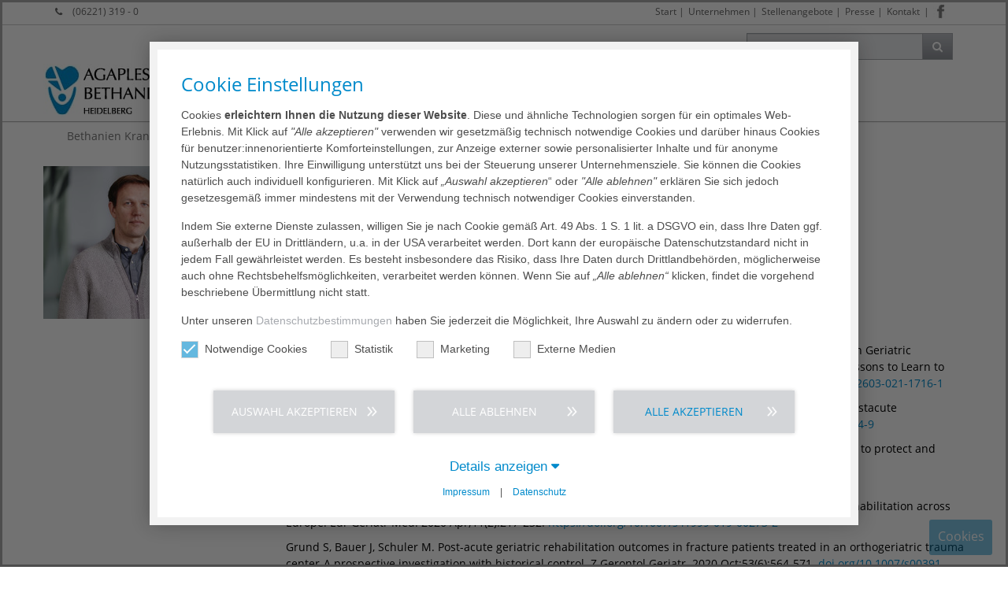

--- FILE ---
content_type: text/html; charset=utf-8
request_url: https://www.bethanien-heidelberg.de/leistungsspektrum/forschung/team/stefan-grund
body_size: 13730
content:
<!DOCTYPE html>
<html lang="de-DE">
<head>
    <meta charset="utf-8">

<!-- 
	This website is powered by TYPO3 - inspiring people to share!
	TYPO3 is a free open source Content Management Framework initially created by Kasper Skaarhoj and licensed under GNU/GPL.
	TYPO3 is copyright 1998-2026 of Kasper Skaarhoj. Extensions are copyright of their respective owners.
	Information and contribution at https://typo3.org/
-->

<link rel="icon" href="/_assets/0f116573893245e7a7482a5b51c20230/images/favicon.png" type="image/png">
<title>AGAPLESION BETHANIEN KRANKENHAUS HEIDELBERG | Stefan Grund</title>
<meta http-equiv="x-ua-compatible" content="IE=edge,chrome=1">
<meta name="generator" content="TYPO3 CMS">
<meta name="robots" content="index,follow">
<meta name="viewport" content="width=device-width, initial-scale=1, maximum-scale=1">
<meta property="og:type" content="website">
<meta property="og:site_name" content="AGAPLESION BETHANIEN KRANKENHAUS HEIDELBERG">
<meta name="twitter:card" content="summary">
<meta name="format-detection" content="telephone=yes">


<link rel="stylesheet" href="/typo3temp/assets/compressed/merged-6c1ab4dc4d6e810ba44025c62d99cd65-7844f95d3eff85b9cd4c9b015addd541.css?1768569973" media="all">



<script src="/typo3temp/assets/compressed/merged-0ca6052e8156e2634fa284f59e8e4358.js?1768569972"></script>


<script data-ignore="1">const cookieConsentConfiguration = JSON.parse('{"cookieName":"cookie_consent","expiryDays":365,"hideOnInit":false,"reloadOnReeditDeny":false,"pushConsentToTagManager":false,"lazyloading":false,"lazyloadingTimeout":120,"consentMode":[],"containerId":"cookie-consent"}');</script>


<link rel="canonical" href="https://www.bethanien-heidelberg.de/leistungsspektrum/forschung/team/stefan-grund">

</head>
<body id="id_9136">




















    <div class="wrapper default">

        
    <header class="navbar-fixed-top boxShadowDown bgWhite">
        <div id="top" class="hidden-xs clearfix">
            <div class="container clearfix">
                <div class="row no-padding small">
                    <div class="col-xs-3 col-sm-2 col-lg-4">
                        
                        
                            <i class="fa fa-phone marginR10"></i>
                            <a href="tel:+4962213190">
                                (06221) 319 - 0
                            </a>
                        
                    </div>
                    <div id="meta-nav" class="col-xs-9 col-sm-10 col-lg-8 pull-right">
                        
                        
                            <div id="social-menu">
                                



<ul class="social-menu">
    <li class="menu-divider-first menu-divider "> | </li>
    
        <li class="facebook">
            <a href="https://www.facebook.com/bethanienkrankenhaus/" target="_blank">
                <img class="lazy" alt="Facebook" src="/_assets/0f116573893245e7a7482a5b51c20230/images/social-icons/facebook.jpg" width="20" height="58" />
            </a>
        </li>
    
    
    
    
    
    
    
    
    
</ul>
                            </div>
                        

                        
    
        <ul>
            
                <li class="">
                    
                            <a href="/start">Start</a>&#32;&#124;
                        
                </li>
            
                <li class="">
                    
                            <a href="/ueber-uns/unternehmen">Unternehmen</a>&#32;&#124;
                        
                </li>
            
                <li class="">
                    
                            <a href="/karriere/stellenangebote">Stellenangebote</a>&#32;&#124;
                        
                </li>
            
                <li class="">
                    
                            <a href="/ueber-uns/presse">Presse</a>&#32;&#124;
                        
                </li>
            
                <li class="">
                    
                            
                                    <a href="/ueber-uns/kontakt">Kontakt</a>
                                
                        
                </li>
            
            
        </ul>
    


                    </div>
                </div>
            </div>
        </div>
        <div class="hidden-xs container clearfix">
            <div class="row no-padding">
                <div class="col-xs-3 col-sm-3 pull-right">
                    
                    

        


<div id="searchTop" class="pull-right">
	<form id="tx_indexedsearch" action="/suchergebnis?tx_indexedsearch_pi2%5Baction%5D=search&amp;tx_indexedsearch_pi2%5Bcontroller%5D=Search&amp;cHash=b9e1669727d9fd743a78d532d5816e61" method="post">
<div>
<input type="hidden" name="tx_indexedsearch_pi2[__referrer][@extension]" value="IndexedSearch" >
<input type="hidden" name="tx_indexedsearch_pi2[__referrer][@controller]" value="Search" >
<input type="hidden" name="tx_indexedsearch_pi2[__referrer][@action]" value="form" >
<input type="hidden" name="tx_indexedsearch_pi2[__referrer][arguments]" value="YTowOnt9b20a3ad93638e568ed00e4441b378aa8807eced8" >
<input type="hidden" name="tx_indexedsearch_pi2[__referrer][@request]" value="{&quot;@extension&quot;:&quot;IndexedSearch&quot;,&quot;@controller&quot;:&quot;Search&quot;,&quot;@action&quot;:&quot;form&quot;}4fbc38da9012304a94ba6656898f5f44e20fd1c7" >
<input type="hidden" name="tx_indexedsearch_pi2[__trustedProperties]" value="{&quot;search&quot;:{&quot;_sections&quot;:1,&quot;_freeIndexUid&quot;:1,&quot;pointer&quot;:1,&quot;ext&quot;:1,&quot;searchType&quot;:1,&quot;defaultOperand&quot;:1,&quot;mediaType&quot;:1,&quot;sortOrder&quot;:1,&quot;group&quot;:1,&quot;languageUid&quot;:1,&quot;desc&quot;:1,&quot;numberOfResults&quot;:1,&quot;extendedSearch&quot;:1,&quot;sword&quot;:1}}212634f7759d829ad5c8bffc87fa27cc722ee014" >
</div>

		<div class="tx-indexedsearch-hidden-fields">
			<input type="hidden" name="tx_indexedsearch_pi2[search][_sections]" value="0" />
			<input id="tx_indexedsearch_freeIndexUid" type="hidden" name="tx_indexedsearch_pi2[search][_freeIndexUid]" value="_" />
			<input id="tx_indexedsearch_pointer" type="hidden" name="tx_indexedsearch_pi2[search][pointer]" value="0" />
			<input type="hidden" name="tx_indexedsearch_pi2[search][ext]" value="" />
			<input type="hidden" name="tx_indexedsearch_pi2[search][searchType]" value="1" />
			<input type="hidden" name="tx_indexedsearch_pi2[search][defaultOperand]" value="0" />
			<input type="hidden" name="tx_indexedsearch_pi2[search][mediaType]" value="-1" />
			<input type="hidden" name="tx_indexedsearch_pi2[search][sortOrder]" value="rank_flag" />
			<input type="hidden" name="tx_indexedsearch_pi2[search][group]" value="" />
			<input type="hidden" name="tx_indexedsearch_pi2[search][languageUid]" value="0" />
			<input type="hidden" name="tx_indexedsearch_pi2[search][desc]" value="" />
			<input type="hidden" name="tx_indexedsearch_pi2[search][numberOfResults]" value="10" />
			<input type="hidden" name="tx_indexedsearch_pi2[search][extendedSearch]" value="" />
		</div>
		<div class="input-group">
			<input id="tx-indexedsearch-searchbox-sword" class="form-control" placeholder="In Seite suchen..." type="text" name="tx_indexedsearch_pi2[search][sword]" value="" />
			<span class="input-group-btn"><button class="btn btn-primary btn-gradient gradientGrey gradient" type="submit"><i class="fa fa-search"></i></button></span>
		</div>
	</form>
	<script>
		var form = document.getElementById('tx_indexedsearch');
		var searchInput = document.getElementById('tx-indexedsearch-searchbox-sword');
		form.addEventListener('submit', function (e) {
			var action = e.target.action;
			action = action.slice(0, action.indexOf('?'));
			console.log(action + '?q=' + searchInput.value);
			//e.target.action = action + '?q=' + searchInput.value;
		});
	</script>
</div>



    


                </div>
            </div>

        </div>
        <div class="container clearfix no-padding  ">
            <nav id="navigation">
                <div class="navbar navbar-default yamm">
                    <div class="navbar-header">

                        <div id="logo">
                            
                            <a href="/start">
                                
                                    
                                            
                                                    <img class="img-responsive img-logo" loading="lazy" alt="Agaplesion" src="/_assets/0f116573893245e7a7482a5b51c20230/images/logo/bkh-heidelberg_logo.jpg" width="320" height="68" />
                                                
                                        
                                
                            </a>
                        </div>

                        <div class="mobile-nav-menu clearfix">
                            <button id="navToggle" type="button" data-toggle="collapse" data-target="#navbar-collapse-grid" class="btn-primary btn-gradient gradientBlue txtWhite   gradient   navbar-toggle">
                                <i class="fa fa-bars"></i></button>

                            
                                <button type="button" data-toggle="collapse" data-target="#searchTopMobile" class="btn-primary btn-gradient gradientBlue gradient  navbar-toggle">
                                    <i class="fa fa-search"></i></button>
                            

                            

                            
                                <div id="social-menu-mobile">
                                    



<ul class="social-menu">
    <li class="menu-divider-first menu-divider "> | </li>
    
        <li class="facebook">
            <a href="https://www.facebook.com/bethanienkrankenhaus/" target="_blank">
                <img class="lazy" alt="Facebook" src="/_assets/0f116573893245e7a7482a5b51c20230/images/social-icons/facebook.jpg" width="20" height="58" />
            </a>
        </li>
    
    
    
    
    
    
    
    
    
</ul>
                                </div>
                            

                            
                        </div>

                    </div>
                    <div id="navbar-collapse-grid" class="navbar-collapse collapse">
                        
                        <div class="nav-container">
                            
    <ul class="nav navbar-nav">
        
            
                    <li>
                        
                                <a href="/start">Start</a>
                            
                    </li>
                
        
            
                    <li class="agaM">
                        <a href="/leistungsspektrum/geriatrisches-zentrum-am-universitaetsklinikum-heidelberg" data-toggle="agaM" class="agaM-toggle">
                            Leistungsspektrum
                            <b class="caret"></b>
                        </a>
                        
    
        <div class="agaM-menu bigNav fadeNav">
            <div class="row no-margin no-padding">
                <div class="col-md-8 no-padding">
                    <div class="clearfix">
                        <ul class="bigNavMenu col-md-4 col-sm-12">
                            
                                
                                        <li class="nosub">
                                            <a href="/leistungsspektrum/geriatrisches-zentrum-am-universitaetsklinikum-heidelberg">Geriatr. Zentrum am Universitätsklinikum Heidelberg</a>
                                        </li>
                                    
                            
                                
                                        <li class="nosub">
                                            <a href="/leistungsspektrum/klinik-fuer-akutgeriatrie">Klinik für Akutgeriatrie</a>
                                        </li>
                                    
                            
                                
                                        <li class="nosub">
                                            <a href="/leistungsspektrum/klinik-fuer-geriatrische-rehabilitation">Klinik für Geriatrische Rehabilitation</a>
                                        </li>
                                    
                            
                                
                                        <li class="nosub">
                                            <a href="/leistungsspektrum/geriatrische-institutsambulanz">Geriatrische Institutsambulanz</a>
                                        </li>
                                    
                            
                                
                                        <li class="nosub">
                                            <a href="/leistungsspektrum/pflege">Pflege</a>
                                        </li>
                                    
                            
                                
                                        <li class="nosub">
                                            <a href="/leistungsspektrum/interdisziplinaeres-team">Interdisziplinäres Team</a>
                                        </li>
                                    
                            
                                
                                        <li class="nosub">
                                            <a href="/leistungsspektrum/seelsorge">Seelsorge</a>
                                        </li>
                                    
                            
                                
                                        <li class="hassub">
                                            <a href="/leistungsspektrum/forschung-1">
                                                Forschung
                                                <i class='fa fa-angle-right pull-right marginR10'></i>
                                            </a>
                                            
    
        <ul class="col-md-4">
            
                
                        <li class="nosub">
                            <a href="/leistungsspektrum/forschung/uebersicht">Übersicht</a>
                        </li>
                    
            
                
                        <li class="nosub">
                            <a href="/leistungsspektrum/forschung/team">Team</a>
                        </li>
                    
            
                
                        <li class="nosub">
                            <a href="/leistungsspektrum/forschung/projekte">Projekte</a>
                        </li>
                    
            
                
                        <li class="nosub">
                            <a href="/leistungsspektrum/forschung/publikationen">Publikationen</a>
                        </li>
                    
            
                
                        <li class="nosub">
                            <a href="/leistungsspektrum/forschung/qualifizierung">Qualifizierung</a>
                        </li>
                    
            
                
                        <li class="nosub">
                            <a href="/leistungsspektrum/forschung/preise-und-auszeichnungen">Preise und Auszeichnungen</a>
                        </li>
                    
            
        </ul>
    

                                        </li>
                                    
                            
                                
                                        <li class="nosub">
                                            <a href="/leistungsspektrum/rege-e-v">REGE e. V.</a>
                                        </li>
                                    
                            
                                
                                        <li class="nosub">
                                            <a href="/leistungsspektrum/gesundheitszentrum-bethanien">Gesundheitszentrum Bethanien</a>
                                        </li>
                                    
                            
                        </ul>
                    </div>
                </div>
                <div class="navContent col-md-4">
                    


<div class="frame frame-custom-107 frame-type-textpic frame-layout-0 col-xs-12 col-md-7   "><span class="anchor-container"><a id="c58478" class="anchor"></a></span><div class="ce-textpic ce-left ce-above"><div class="ce-gallery" data-ce-columns="1" data-ce-images="1"><div class="ce-row"><div class="ce-column"><figure class="image "><img class="image-embed-item" alt="LeadingEmployer 2025" title="AGA_LeadingEmployer_2025.jpg" loading="lazy" src="/fileadmin/_processed_/2/5/csm_AGA_LeadingEmployer_2025_0867cec283.jpg" width="119" height="174" /></figure></div></div></div><div class="ce-bodytext"><p class="align-left"><a href="/karriere/stellenangebote" class="internal-link">Stellenangebote ›</a></p></div></div></div>





<div class="frame frame-custom-105 frame-type-textpic frame-layout-0 col-xs-12 col-md-5   "><span class="anchor-container"><a id="c58479" class="anchor"></a></span><div class="ce-textpic ce-right ce-above"><div class="ce-gallery" data-ce-columns="1" data-ce-images="1"><div class="ce-row"><div class="ce-column"><figure class="image "><a href="/leistungsspektrum/geriatrisches-zentrum-am-universitaetsklinikum-heidelberg"><img class="image-embed-item" alt="Leistungsspektrum" title="Leistungsspektrum130.jpg" loading="lazy" src="/fileadmin/Agaplesion_bkh_heidelberg/Fotos/Illu/Leistungsspektrum130.jpg" width="130" height="130" /></a></figure></div></div></div><div class="ce-bodytext"><p class="align-right"><a href="/leistungsspektrum/geriatrisches-zentrum-am-universitaetsklinikum-heidelberg" class="internal-link">Leistungs­spektrum ›</a></p></div></div></div>



                </div>
            </div>
        </div>
    

                    </li>
                
        
            
                    <li class="agaM">
                        <a href="/ihr-aufenthalt/informationen-zu-ihrem-aufenthalt" data-toggle="agaM" class="agaM-toggle">
                            Ihr Aufenthalt
                            <b class="caret"></b>
                        </a>
                        
    
        <div class="agaM-menu bigNav fadeNav">
            <div class="row no-margin no-padding">
                <div class="col-md-8 no-padding">
                    <div class="clearfix">
                        <ul class="bigNavMenu col-md-4 col-sm-12">
                            
                                
                                        <li class="nosub">
                                            <a href="/ihr-aufenthalt/informationen-zu-ihrem-aufenthalt">Informationen zu Ihrem Aufenthalt</a>
                                        </li>
                                    
                            
                                
                                        <li class="hassub">
                                            <a href="/ihr-aufenthalt/wahlleistungen/wahlleistungen-ueberblick">
                                                Wahlleistungen
                                                <i class='fa fa-angle-right pull-right marginR10'></i>
                                            </a>
                                            
    
        <ul class="col-md-4">
            
                
                        <li class="nosub">
                            <a href="/ihr-aufenthalt/wahlleistungen/wahlleistungen-ueberblick">Überblick</a>
                        </li>
                    
            
                
                        <li class="nosub">
                            <a href="/ihr-aufenthalt/informationen-zu-ihrem-aufenthalt/premiumstation">Premiumstation</a>
                        </li>
                    
            
        </ul>
    

                                        </li>
                                    
                            
                                
                                        <li class="nosub">
                                            <a href="/ihr-aufenthalt/hygiene-patientensicherheit">Hygiene &amp; Patientensicherheit</a>
                                        </li>
                                    
                            
                                
                                        <li class="nosub">
                                            <a href="/ihr-aufenthalt/gruene-damen-und-herren">Grüne Damen und Herren</a>
                                        </li>
                                    
                            
                                
                                        <li class="nosub">
                                            <a href="/ihr-aufenthalt/seelsorge-ethik">Seelsorge &amp; Ethik</a>
                                        </li>
                                    
                            
                                
                                        <li class="nosub">
                                            <a href="/ihr-aufenthalt/entlassmanagement">Entlassmanagement</a>
                                        </li>
                                    
                            
                                
                                        <li class="nosub">
                                            <a href="/ihr-aufenthalt/notfall">Notfall</a>
                                        </li>
                                    
                            
                        </ul>
                    </div>
                </div>
                <div class="navContent col-md-4">
                    


<div class="frame frame-default frame-type-shortcut frame-layout-0"><span class="anchor-container"><a id="c58480" class="anchor"></a></span><div class="frame frame-custom-107 frame-type-textpic frame-layout-0 col-xs-12 col-md-7   "><span class="anchor-container"><a id="c58478" class="anchor"></a></span><div class="ce-textpic ce-left ce-above"><div class="ce-gallery" data-ce-columns="1" data-ce-images="1"><div class="ce-row"><div class="ce-column"><figure class="image "><img class="image-embed-item" alt="LeadingEmployer 2025" title="AGA_LeadingEmployer_2025.jpg" loading="lazy" src="/fileadmin/_processed_/2/5/csm_AGA_LeadingEmployer_2025_0867cec283.jpg" width="119" height="174" /></figure></div></div></div><div class="ce-bodytext"><p class="align-left"><a href="/karriere/stellenangebote" class="internal-link">Stellenangebote ›</a></p></div></div></div><div class="frame frame-custom-105 frame-type-textpic frame-layout-0 col-xs-12 col-md-5   "><span class="anchor-container"><a id="c58479" class="anchor"></a></span><div class="ce-textpic ce-right ce-above"><div class="ce-gallery" data-ce-columns="1" data-ce-images="1"><div class="ce-row"><div class="ce-column"><figure class="image "><a href="/leistungsspektrum/geriatrisches-zentrum-am-universitaetsklinikum-heidelberg"><img class="image-embed-item" alt="Leistungsspektrum" title="Leistungsspektrum130.jpg" loading="lazy" src="/fileadmin/Agaplesion_bkh_heidelberg/Fotos/Illu/Leistungsspektrum130.jpg" width="130" height="130" /></a></figure></div></div></div><div class="ce-bodytext"><p class="align-right"><a href="/leistungsspektrum/geriatrisches-zentrum-am-universitaetsklinikum-heidelberg" class="internal-link">Leistungs­spektrum ›</a></p></div></div></div></div>



                </div>
            </div>
        </div>
    

                    </li>
                
        
            
                    <li class="agaM">
                        <a href="/karriere/wir-als-arbeitsgeber" data-toggle="agaM" class="agaM-toggle">
                            Karriere
                            <b class="caret"></b>
                        </a>
                        
    
        <div class="agaM-menu bigNav fadeNav">
            <div class="row no-margin no-padding">
                <div class="col-md-8 no-padding">
                    <div class="clearfix">
                        <ul class="bigNavMenu col-md-4 col-sm-12">
                            
                                
                                        <li class="nosub">
                                            <a href="/karriere/wir-als-arbeitsgeber">Wir als Arbeitgeber</a>
                                        </li>
                                    
                            
                                
                                        <li class="nosub">
                                            <a href="/karriere/stellenangebote">Stellenangebote</a>
                                        </li>
                                    
                            
                                
                                        <li class="nosub">
                                            <a href="/karriere/ausbildung-pflege">Ausbildung Pflege</a>
                                        </li>
                                    
                            
                                
                                        <li class="nosub">
                                            <a href="/karriere/akademische-lehre">Akademische Lehre</a>
                                        </li>
                                    
                            
                                
                                        <li class="nosub">
                                            <a href="/karriere/praktisches-jahr-und-famulaturen">Praktisches Jahr und Famulaturen</a>
                                        </li>
                                    
                            
                                
                                        <li class="nosub">
                                            <a href="/karriere/facharztweiterbildung">Facharztweiterbildung</a>
                                        </li>
                                    
                            
                                
                                        <li class="nosub">
                                            <a href="/karriere/fort-und-weiterbildung">Fort- und Weiterbildung</a>
                                        </li>
                                    
                            
                                
                                        <li class="nosub">
                                            <a href="/karriere/angebote-fuer-mitarbeitende">Angebote für Mitarbeitende</a>
                                        </li>
                                    
                            
                        </ul>
                    </div>
                </div>
                <div class="navContent col-md-4">
                    


<div class="frame frame-default frame-type-shortcut frame-layout-0"><span class="anchor-container"><a id="c58481" class="anchor"></a></span><div class="frame frame-custom-107 frame-type-textpic frame-layout-0 col-xs-12 col-md-7   "><span class="anchor-container"><a id="c58478" class="anchor"></a></span><div class="ce-textpic ce-left ce-above"><div class="ce-gallery" data-ce-columns="1" data-ce-images="1"><div class="ce-row"><div class="ce-column"><figure class="image "><img class="image-embed-item" alt="LeadingEmployer 2025" title="AGA_LeadingEmployer_2025.jpg" loading="lazy" src="/fileadmin/_processed_/2/5/csm_AGA_LeadingEmployer_2025_0867cec283.jpg" width="119" height="174" /></figure></div></div></div><div class="ce-bodytext"><p class="align-left"><a href="/karriere/stellenangebote" class="internal-link">Stellenangebote ›</a></p></div></div></div><div class="frame frame-custom-105 frame-type-textpic frame-layout-0 col-xs-12 col-md-5   "><span class="anchor-container"><a id="c58479" class="anchor"></a></span><div class="ce-textpic ce-right ce-above"><div class="ce-gallery" data-ce-columns="1" data-ce-images="1"><div class="ce-row"><div class="ce-column"><figure class="image "><a href="/leistungsspektrum/geriatrisches-zentrum-am-universitaetsklinikum-heidelberg"><img class="image-embed-item" alt="Leistungsspektrum" title="Leistungsspektrum130.jpg" loading="lazy" src="/fileadmin/Agaplesion_bkh_heidelberg/Fotos/Illu/Leistungsspektrum130.jpg" width="130" height="130" /></a></figure></div></div></div><div class="ce-bodytext"><p class="align-right"><a href="/leistungsspektrum/geriatrisches-zentrum-am-universitaetsklinikum-heidelberg" class="internal-link">Leistungs­spektrum ›</a></p></div></div></div></div>



                </div>
            </div>
        </div>
    

                    </li>
                
        
            
                    <li class="agaM">
                        <a href="/ueber-uns/unternehmen" data-toggle="agaM" class="agaM-toggle">
                            Über uns
                            <b class="caret"></b>
                        </a>
                        
    
        <div class="agaM-menu bigNav fadeNav">
            <div class="row no-margin no-padding">
                <div class="col-md-8 no-padding">
                    <div class="clearfix">
                        <ul class="bigNavMenu col-md-4 col-sm-12">
                            
                                
                                        <li class="nosub">
                                            <a href="/ueber-uns/unternehmen">Unternehmen</a>
                                        </li>
                                    
                            
                                
                                        <li class="nosub">
                                            <a href="/ueber-uns/leitbild">Leitbild</a>
                                        </li>
                                    
                            
                                
                                        <li class="nosub">
                                            <a href="/ueber-uns/management">Management</a>
                                        </li>
                                    
                            
                                
                                        <li class="hassub">
                                            <a href="/ueber-uns/qualitaet/qualitaetsmanagement">
                                                Qualität
                                                <i class='fa fa-angle-right pull-right marginR10'></i>
                                            </a>
                                            
    
        <ul class="col-md-4">
            
                
                        <li class="nosub">
                            <a href="/ueber-uns/qualitaet/qualitaetsmanagement">Qualitätsmanagement</a>
                        </li>
                    
            
                
                        <li class="nosub">
                            <a href="/ueber-uns/qualitaet/risikomanagement">Risikomanagement</a>
                        </li>
                    
            
                
                        <li class="nosub">
                            <a href="/ueber-uns/qualitaet/meinungsbogen">Meinungsbogen</a>
                        </li>
                    
            
                
                        <li class="nosub">
                            <a href="/ueber-uns/qualitaet/medizinproduktesicherheit">Medizinproduktesicherheit</a>
                        </li>
                    
            
        </ul>
    

                                        </li>
                                    
                            
                                
                                        <li class="nosub">
                                            <a href="/ueber-uns/presse">Presse</a>
                                        </li>
                                    
                            
                                
                                        <li class="nosub">
                                            <a href="/ueber-uns/veranstaltungen">Veranstaltungen</a>
                                        </li>
                                    
                            
                                
                                        <li class="nosub">
                                            <a href="/ueber-uns/traeger">Träger</a>
                                        </li>
                                    
                            
                                
                                        <li class="nosub">
                                            <a href="/ueber-uns/wir-in-der-region">Wir in der Region</a>
                                        </li>
                                    
                            
                                
                                        <li class="nosub">
                                            <a href="/ueber-uns/spenden">Spenden</a>
                                        </li>
                                    
                            
                                
                                        <li class="nosub">
                                            <a href="/ueber-uns/kontakt">Kontakt</a>
                                        </li>
                                    
                            
                        </ul>
                    </div>
                </div>
                <div class="navContent col-md-4">
                    


<div class="frame frame-default frame-type-shortcut frame-layout-0"><span class="anchor-container"><a id="c58482" class="anchor"></a></span><div class="frame frame-custom-107 frame-type-textpic frame-layout-0 col-xs-12 col-md-7   "><span class="anchor-container"><a id="c58478" class="anchor"></a></span><div class="ce-textpic ce-left ce-above"><div class="ce-gallery" data-ce-columns="1" data-ce-images="1"><div class="ce-row"><div class="ce-column"><figure class="image "><img class="image-embed-item" alt="LeadingEmployer 2025" title="AGA_LeadingEmployer_2025.jpg" loading="lazy" src="/fileadmin/_processed_/2/5/csm_AGA_LeadingEmployer_2025_0867cec283.jpg" width="119" height="174" /></figure></div></div></div><div class="ce-bodytext"><p class="align-left"><a href="/karriere/stellenangebote" class="internal-link">Stellenangebote ›</a></p></div></div></div><div class="frame frame-custom-105 frame-type-textpic frame-layout-0 col-xs-12 col-md-5   "><span class="anchor-container"><a id="c58479" class="anchor"></a></span><div class="ce-textpic ce-right ce-above"><div class="ce-gallery" data-ce-columns="1" data-ce-images="1"><div class="ce-row"><div class="ce-column"><figure class="image "><a href="/leistungsspektrum/geriatrisches-zentrum-am-universitaetsklinikum-heidelberg"><img class="image-embed-item" alt="Leistungsspektrum" title="Leistungsspektrum130.jpg" loading="lazy" src="/fileadmin/Agaplesion_bkh_heidelberg/Fotos/Illu/Leistungsspektrum130.jpg" width="130" height="130" /></a></figure></div></div></div><div class="ce-bodytext"><p class="align-right"><a href="/leistungsspektrum/geriatrisches-zentrum-am-universitaetsklinikum-heidelberg" class="internal-link">Leistungs­spektrum ›</a></p></div></div></div></div>



                </div>
            </div>
        </div>
    

                    </li>
                
        
    </ul>

                            <div class="visible-xs visible-sm mobileMetaNav">
                                
    
        <ul class="nav navbar-nav">
            
                <li>
                    <a href="/start">Start</a>
                </li>
            
                <li>
                    <a href="/ueber-uns/unternehmen">Unternehmen</a>
                </li>
            
                <li>
                    <a href="/karriere/stellenangebote">Stellenangebote</a>
                </li>
            
                <li>
                    <a href="/ueber-uns/presse">Presse</a>
                </li>
            
                <li>
                    <a href="/ueber-uns/kontakt">Kontakt</a>
                </li>
            
        </ul>
    

                            </div>
                        </div>

                        
                    </div>

                    

                </div>
            </nav>

            
                <div id="searchTopMobile" class="visible-xs pull-right collapse">
                    
                    

        


<form id="tx_indexedsearch_mobile" action="/suchergebnis?tx_indexedsearch_pi2%5Baction%5D=search&amp;tx_indexedsearch_pi2%5Bcontroller%5D=Search&amp;cHash=b9e1669727d9fd743a78d532d5816e61" method="post">
<div>
<input type="hidden" name="tx_indexedsearch_pi2[__referrer][@extension]" value="IndexedSearch" >
<input type="hidden" name="tx_indexedsearch_pi2[__referrer][@controller]" value="Search" >
<input type="hidden" name="tx_indexedsearch_pi2[__referrer][@action]" value="form" >
<input type="hidden" name="tx_indexedsearch_pi2[__referrer][arguments]" value="YTowOnt9b20a3ad93638e568ed00e4441b378aa8807eced8" >
<input type="hidden" name="tx_indexedsearch_pi2[__referrer][@request]" value="{&quot;@extension&quot;:&quot;IndexedSearch&quot;,&quot;@controller&quot;:&quot;Search&quot;,&quot;@action&quot;:&quot;form&quot;}4fbc38da9012304a94ba6656898f5f44e20fd1c7" >
<input type="hidden" name="tx_indexedsearch_pi2[__trustedProperties]" value="{&quot;search&quot;:{&quot;_sections&quot;:1,&quot;_freeIndexUid&quot;:1,&quot;pointer&quot;:1,&quot;ext&quot;:1,&quot;searchType&quot;:1,&quot;defaultOperand&quot;:1,&quot;mediaType&quot;:1,&quot;sortOrder&quot;:1,&quot;group&quot;:1,&quot;languageUid&quot;:1,&quot;desc&quot;:1,&quot;numberOfResults&quot;:1,&quot;extendedSearch&quot;:1,&quot;sword&quot;:1}}212634f7759d829ad5c8bffc87fa27cc722ee014" >
</div>

	<div class="tx-indexedsearch-hidden-fields">
		<input type="hidden" name="tx_indexedsearch_pi2[search][_sections]" value="0" />
		<input id="tx_indexedsearch_freeIndexUid_mobile" type="hidden" name="tx_indexedsearch_pi2[search][_freeIndexUid]" value="_" />
		<input id="tx_indexedsearch_pointer_mobile" type="hidden" name="tx_indexedsearch_pi2[search][pointer]" value="0" />
		<input type="hidden" name="tx_indexedsearch_pi2[search][ext]" value="" />
		<input type="hidden" name="tx_indexedsearch_pi2[search][searchType]" value="1" />
		<input type="hidden" name="tx_indexedsearch_pi2[search][defaultOperand]" value="0" />
		<input type="hidden" name="tx_indexedsearch_pi2[search][mediaType]" value="-1" />
		<input type="hidden" name="tx_indexedsearch_pi2[search][sortOrder]" value="rank_flag" />
		<input type="hidden" name="tx_indexedsearch_pi2[search][group]" value="" />
		<input type="hidden" name="tx_indexedsearch_pi2[search][languageUid]" value="0" />
		<input type="hidden" name="tx_indexedsearch_pi2[search][desc]" value="" />
		<input type="hidden" name="tx_indexedsearch_pi2[search][numberOfResults]" value="10" />
		<input type="hidden" name="tx_indexedsearch_pi2[search][extendedSearch]" value="" />
	</div>
	<div class="input-group">
		<input id="tx-indexedsearch-searchbox-sword-mobile" class="form-control" placeholder="In Seite suchen ..." type="text" name="tx_indexedsearch_pi2[search][sword]" value="" />
		<span class="input-group-btn"><button class="btn btn-primary btn-gradient gradientBlue gradient" type="submit"><i class="fa fa-caret-right"></i></button></span>
	</div>
</form>



    


                </div>
            
        </div>
    </header>


        
        <div class="">
            
        </div>
        

        
            <div class="page-section no-margin no-padding">
                <div class="container no-padding">
                    <div class="row no-padding no-margin">
                        <div class="col-xs-12 col-lg-12">
                            
                            
    
        <ol class="breadcrumb">
            
                    
                            <li class="sub">
                                <a href="/start">Bethanien Krankenhaus Heidelberg</a>
                            </li>
                        
            
                    
                            <li class="sub">
                                <a href="/leistungsspektrum/geriatrisches-zentrum-am-universitaetsklinikum-heidelberg">Leistungsspektrum</a>
                            </li>
                        
            
                    
                            <li class="sub">
                                <a href="/leistungsspektrum/forschung-1">Forschung</a>
                            </li>
                        
            
                    
                            <li class="sub">
                                <a href="/leistungsspektrum/forschung/team">Team</a>
                            </li>
                        
            
                    
                            <li class="active">
                                Stefan Grund
                            </li>
                        
            
        </ol>
    

                        </div>
                        <div class="clearfix"></div>
                    </div>
                </div>
            </div>
        

        

        <div class="no-padding marginB20 content">
            <div class="container">
                <div class="row paddingTB20">
                    <div class="col-md-12 ">
                        <!--TYPO3SEARCH_begin-->
                        


<div class="frame frame-default frame-type-textpic frame-layout-0    "><span class="anchor-container"><a id="c109734" class="anchor"></a></span><div class="ce-textpic ce-left ce-intext ce-nowrap"><div class="ce-gallery" data-ce-columns="1" data-ce-images="1"><div class="ce-row"><div class="ce-column"><figure class="image "><img class="image-embed-item" alt="Grund_Stefan.jpg" title="Grund_Stefan.jpg" loading="lazy" src="/fileadmin/_processed_/c/8/csm_Grund_Stefan_b482803a30.jpg" width="298" height="194" /></figure></div></div></div><div class="ce-bodytext"><h4><strong>Dr. med. Stefan Grund</strong></h4><p>•&nbsp;&nbsp; &nbsp;Facharzt für Innere Medizin&nbsp;<br> •&nbsp;&nbsp; &nbsp;Zusatzbezeichnung Geriatrie</p><p><strong>Mitgliedschaften</strong><br> •&nbsp;&nbsp; &nbsp;Deutsche Gesellschaft für Geriatrie (DGG)<br> •&nbsp;&nbsp; &nbsp;Deutsche Gesellschaft für Gerontologie und Geriatrie (DGGG)<br> •&nbsp;&nbsp; &nbsp;EuGMS SIG on GR<br> •&nbsp;&nbsp; &nbsp;DGG-AG Studentische Lehre</p><p><strong>Publikationen</strong><br> Grund S, Gordon AL, Bauer JM, Achterberg WP, Schols JMGA. COVID-19 Pandemic and Consecutive Changes in Geriatric Rehabilitation Structures and Processes - A Deeper Attempt to Explain the COVID Rehabilitation Paradox (Lessons to Learn to Ensure High Quality of Care in GR Services). J Nutr Health Aging. 2022;26(1):64-66. <a href="https://doi.org/10.1007/s12603-021-1716-1" target="_blank" rel="noreferrer">https://doi.org/10.1007/s12603-021-1716-1</a></p><p>Grund S, Kilb M, Breitinger E, et al. Evaluation of a new screening instrument for psychological distress in postacute rehabilitation in older person. Eur Geriatr Med. 2022;13(1):243-251. <a href="https://doi.org/10.1007/s41999-021-00554-9" target="_blank" rel="noreferrer">https://doi.org/10.1007/s41999-021-00554-9</a></p><p>Grund S, Gordon AL, Bauer JM, Achterberg WP, Schols JMGA. The COVID rehabilitation paradox: why we need to protect and develop geriatric rehabilitation services in the face of the pandemic. Age Ageing. 2021 May 5;50(3):605-607. <a href="https://doi.org/10.1093/ageing/afab009" target="_blank" rel="noreferrer">https://doi.org/10.1093/ageing/afab009</a></p><p>Grund S, van Wijngaarden JP, Gordon AL, Schols JMGA, Bauer JM. EuGMS survey on structures of geriatric rehabilitation across Europe. Eur Geriatr Med. 2020 Apr;11(2):217-232. <a href="https://doi.org/10.1007/s41999-019-00273-2" target="_blank" rel="noreferrer">https://doi.org/10.1007/s41999-019-00273-2</a></p><p>Grund S, Bauer J, Schuler M. Post-acute geriatric rehabilitation outcomes in fracture patients treated in an orthogeriatric trauma center-A prospective investigation with historical control. Z Gerontol Geriatr. 2020 Oct;53(6):564-571. <a href="https://doi.org/10.1007/s00391-020-01727-0" target="_blank" rel="noreferrer">doi.org/10.1007/s00391-020-01727-0</a></p><p><a href="https://www.researchgate.net/profile/Stefan-Grund-5" target="_blank" rel="noreferrer">ResearchGate</a></p><p><strong>Kontakt</strong><br> (06221) 319 1730<br><a href="#" data-mailto-token="thpsav1zalmhu5nybukGhnhwslzpvu5kl" data-mailto-vector="7">stefan.grund<span class="hidden">this is not part of the email</span>@<span class="hidden"> NOSPAM</span>agaplesion.de</a></p></div></div></div>



                        <!--TYPO3SEARCH_end-->
                    </div>
                    
                </div>
            </div>
        </div>

        
    <footer>
        <div class="container overFlowHidden">
            <div class="row no-padding bgHeart">
                <div class="effect-loaded hidden-xs col-xs-12 col-sm-12 col-md-3 bgBlue equalHeight ">
                    <div class="paddingTB20">
                        
                        


<div class="frame frame-default frame-type-text frame-layout-0    "><span class="anchor-container"><a id="c9723" class="anchor"></a></span><header><h4 class="">
                Fachabteilungen
            </h4></header><ul><li data-list-item-id="e2fa7a8d3fde9d784a6014907512967b7"><a href="/leistungsspektrum/klinik-fuer-akutgeriatrie" class="internal-link">Klinik für Akutgeriatrie</a></li><li data-list-item-id="e065a18c5c18e1e541fca9fab203e3e89"><a href="/leistungsspektrum/klinik-fuer-geriatrische-rehabilitation" class="internal-link">Klinik für Geriatrische Rehabilitation</a></li><li data-list-item-id="e6978d17b87d5aee841b56333bf346789"><a href="/leistungsspektrum/gesundheitszentrum-bethanien" class="internal-link">Gesundheitszentrum Bethanien</a></li><li data-list-item-id="e8f0f67da6f87d9cd3f4acf7d4809bb5b"><a href="/leistungsspektrum/rege-e-v" class="internal-link">REGE e. V. – Rehabilitationssport</a></li></ul></div>



                    </div>
                </div>
                <div class="effect-loaded hidden-xs col-xs-12 col-sm-12 col-md-6 clearfix  equalHeight">
                    <div class="paddingTB20">
                        <div class="row no-padding">
                            <div class="col-xs-12 col-sm-6 col-sm-6">
                                
                                


<div class="frame frame-default frame-type-text frame-layout-0    "><span class="anchor-container"><a id="c9721" class="anchor"></a></span><header><h4 class=""><a href="/leistungsspektrum/geriatrisches-zentrum-am-universitaetsklinikum-heidelberg">Leistungsspektrum</a></h4></header><div><ul><li><a href="/leistungsspektrum/diagnostik" class="internal-link">Diagnostik</a></li><li><a href="/leistungsspektrum/pflege" class="internal-link">Pflege</a></li><li><a href="/leistungsspektrum/physiotherapie" class="internal-link">Physioptherapie</a></li><li><a href="/leistungsspektrum/ergotherapie" class="internal-link">Ergotherapie</a></li><li><a href="/leistungsspektrum/logopaedie" class="internal-link">Logopädie</a></li><li><a href="/leistungsspektrum/klinische-psychologie" class="internal-link">Klinische Psychologie</a></li><li><a href="/leistungsspektrum/kliniksozialdienst" class="internal-link">Kliniksozialdienst</a></li><li><a href="/leistungsspektrum/seelsorge" class="internal-link">Seelsorge</a></li><li>Forschung</li></ul></div></div>



                            </div>
                            <div class=" col-xs-12 col-sm-6 col-sm-6">
                                
                                


<div class="frame frame-default frame-type-text frame-layout-0    "><span class="anchor-container"><a id="c9720" class="anchor"></a></span><header><h4 class=""><a href="/ihr-aufenthalt/informationen-zu-ihrem-aufenthalt">Ihr Aufenthalt</a></h4></header><ul><li><a href="/ihr-aufenthalt/informationen-zu-ihrem-aufenthalt" class="internal-link">Informationen zu Ihrem Aufenthalt</a></li><li><a href="/ihr-aufenthalt/wahlleistungen/wahlleistungen-ueberblick">Wahlleistungen</a></li><li><a href="/ihr-aufenthalt/hygiene-patientensicherheit" class="internal-link">Hygiene &amp; Patientensicherheit</a></li><li><a href="/ihr-aufenthalt/gruene-damen-und-herren" class="internal-link">Grüne Damen und Herren</a></li><li><a href="/ihr-aufenthalt/seelsorge-ethik" class="internal-link">Seelsorge&nbsp;&amp; Ethik</a></li><li><a href="/ihr-aufenthalt/entlassmanagement" class="internal-link">Entlassmanagement</a></li></ul></div>



                            </div>
                        </div>
                    </div>
                </div>
                <div class="effect-loaded col-xs-12 col-sm-12 col-md-3  equalHeight">
                    <div class="paddingTB20">
                        
                        


<div class="frame frame-default frame-type-text frame-layout-0    "><span class="anchor-container"><a id="c9722" class="anchor"></a></span><header><h4 class=""><a href="/ueber-uns/kontakt">Kontakt</a></h4></header><p><strong>AGAPLESION BETHANIEN KRANKENHAUS HEIDELBERG</strong><br> Rohrbacher Straße 149<br> 69126 Heidelberg</p><p>T <a href="tel:+4962213190" title="wählt diese Telefonnummer auf unterstützten Geräten">(06221) 319 - 0</a><br> F (06221) 319 - 14 35&nbsp;<br><a href="#" data-mailto-token="thpsav1pumv5ngiGhnhwslzpvu5kl" data-mailto-vector="7" title="Öffnet ein Fenster zum Mailversand">info.gzb<span class="hidden">this is not part of the email</span>@<span class="hidden"> NOSPAM</span>agaplesion.de</a></p><p><a href="https://goo.gl/maps/3RwGvU1CW1n" target="_blank" class="external-link-new-window" title="zur Google-Karte" rel="noreferrer">Google-Karte ›</a><br><a href="/fileadmin/Agaplesion_bkh_heidelberg/Karten-Plaene/Anfahrt-Lage_AGAPLESION-BETHANIEN-KRANKENHAUS-HEIDELBERG.pdf" target="_blank" class="download" title="Lage &amp; Anfahrt (PDF)">Lage &amp; Anfahrt (PDF) ›</a><br><a href="/fileadmin/Agaplesion_bkh_heidelberg/Karten-Plaene/Standortplan_AGAPLESION-BETHANIEN-KRANKENHAUS-HEIDELBERG.pdf" target="_blank" class="download" title="Standortplan (PDF)">Standortplan (PDF) ›</a></p></div>



                    </div>
                </div>
            </div>
        </div>
        <div id="footer-bottom" class="txtLightGrey clearfix">
            <div class="container">
                <div class="row no-padding ">
                    <div class="effect-loaded hidden-xs col-xs-12 col-sm-6 col-sm-6 ">
                        AGAPLESION BETHANIEN KRANKENHAUS HEIDELBERG gGMBH &emsp; Rohrbacher Straße 149 &emsp; 69126 Heidelberg
                    </div>
                    <div class="effect-loaded col-xs-12 col-sm-6 col-sm-6 ">
                        
    
        <ul class="footer-menu pull-right clearfix marginTB0">
            
                <li>
                    <a href="/sitemap">Sitemap</a>
                </li>
            
                <li>
                    <a href="/ueber-uns/kontakt">Kontakt</a>
                </li>
            
                <li>
                    <a href="/impressum">Impressum</a>
                </li>
            
                <li>
                    <a href="/datenschutzerklaerung">Datenschutzerklärung</a>
                </li>
            
        </ul>
    

                    </div>
                </div>
            </div>
        </div>
    </footer>

    </div>

    <div id="movetotop"><a class="fa fa-angle-up"></a></div>
    <div class="modal-backdrop modalNav fade"></div>

    <div  class="cookie-consent-open cookie-consent-revoke">
    <span>Cookies</span>
</div>

    

<script id="powermail_conditions_container" data-condition-uri="https://www.bethanien-heidelberg.de/leistungsspektrum/forschung/team/stefan-grund?type=3132"></script>
<script src="/typo3temp/assets/compressed/merged-1b992f448f6b5c776676cd70baa9e6db.js?1768569972"></script>

<script src="/typo3temp/assets/compressed/merged-35108dc69f125f27bee87d692cbc7dd1.js?1768569972"></script>
<script src="/_assets/948410ace0dfa9ad00627133d9ca8a23/JavaScript/Powermail/Form.min.js?1760518764" defer="defer"></script>
<script src="/_assets/6b4f2a2766cf7ae23f682cf290eb0950/JavaScript/PowermailCondition.min.js?1763136349" defer="defer"></script>
<script async="async" src="/typo3temp/assets/js/7f6f4007061a3385249e7e32f51dfafe.js?1752579472"></script>
<script async="async" src="/_assets/0f116573893245e7a7482a5b51c20230/Js/cookie-consent-additional.js?1768569717"></script>
<script async="async" src="/_assets/0f116573893245e7a7482a5b51c20230/Js/agaMagnificPopup.min.js?1768569716"></script>
<script async="async" src="/_assets/0f116573893245e7a7482a5b51c20230/Js/agaMenu.min.js?1768569716"></script>
<script async="async" src="/_assets/0f116573893245e7a7482a5b51c20230/Js/agaTeasermanager.min.js?1768569716"></script>
<script async="async" src="/_assets/0f116573893245e7a7482a5b51c20230/Js/agaKarriereTeasermanager.min.js?1768569716"></script>
<script async="async" src="/_assets/0f116573893245e7a7482a5b51c20230/Js/agaKarriereMagazin.min.js?1768569716"></script>
<script async="async" src="/_assets/0f116573893245e7a7482a5b51c20230/Js/agaKarriereTiledContent.min.js?1768569716"></script>
<script src="/_assets/e8c90b9983c1cf95dcc0174e76f0c198/JavaScript/cookie_consent.js?1755778995"></script>





<dialog id="cookie-consent" aria-modal="true" aria-labelledby="cookie-headline" class="cookie-consent-container">
  <div class="consent-modal">
    
    
      <strong id="cookie-headline" class="cookie-headline">Cookie Einstellungen</strong>
    
    <div class="hint"><p>Cookies <strong>erleichtern Ihnen die Nutzung dieser Website</strong>. Diese und ähnliche Technologien sorgen für ein optimales Web-Erlebnis. Mit Klick auf <em>"Alle akzeptieren"</em> verwenden wir gesetzmäßig technisch notwendige Cookies und darüber hinaus Cookies für benutzer:innenorientierte Komforteinstellungen, zur Anzeige externer sowie personalisierter Inhalte und für anonyme Nutzungsstatistiken.&nbsp;Ihre Einwilligung unterstützt uns bei der Steuerung unserer Unternehmensziele. Sie können die Cookies natürlich auch individuell konfigurieren. Mit Klick auf <em>„Auswahl akzeptieren</em>“ oder <em>"Alle ablehnen"</em> erklären Sie sich jedoch gesetzesgemäß immer mindestens mit der Verwendung technisch notwendiger Cookies einverstanden.</p>
<p>Indem Sie externe Dienste zulassen, willigen Sie je nach Cookie gemäß Art. 49 Abs. 1 S. 1 lit. a DSGVO ein, dass Ihre Daten ggf. außerhalb der EU in Drittländern, u.a. in der USA verarbeitet werden. Dort kann der europäische Datenschutzstandard nicht in jedem Fall gewährleistet werden. Es besteht insbesondere das Risiko, dass Ihre Daten durch Drittlandbehörden, möglicherweise auch ohne Rechtsbehelfsmöglichkeiten, verarbeitet werden können. Wenn Sie auf <em>„Alle ablehnen“</em> klicken, findet die vorgehend beschriebene Übermittlung nicht statt.&nbsp;</p>
<p>Unter unseren <a href="/datenschutzerklaerung">Datenschutzbestimmungen</a> haben Sie jederzeit die Möglichkeit, Ihre Auswahl zu ändern oder zu widerrufen.</p></div>

    

  <form autocomplete="off" action="/start/cookie.json?tx_mindshapecookieconsent_consent%5Baction%5D=consent&amp;tx_mindshapecookieconsent_consent%5Bcontroller%5D=Consent&amp;cHash=c6c7e893895e2762e63f80a4b973b33c" method="post">
<div>
<input type="hidden" name="tx_mindshapecookieconsent_consent[__referrer][@extension]" value="MindshapeCookieConsent" >
<input type="hidden" name="tx_mindshapecookieconsent_consent[__referrer][@controller]" value="Consent" >
<input type="hidden" name="tx_mindshapecookieconsent_consent[__referrer][@action]" value="modal" >
<input type="hidden" name="tx_mindshapecookieconsent_consent[__referrer][arguments]" value="YTowOnt9b20a3ad93638e568ed00e4441b378aa8807eced8" >
<input type="hidden" name="tx_mindshapecookieconsent_consent[__referrer][@request]" value="{&quot;@extension&quot;:&quot;MindshapeCookieConsent&quot;,&quot;@controller&quot;:&quot;Consent&quot;,&quot;@action&quot;:&quot;modal&quot;}51a11dc7f720f69e76ad2bb5b7980806910a8e25" >
<input type="hidden" name="tx_mindshapecookieconsent_consent[__trustedProperties]" value="{&quot;consent&quot;:{&quot;isAjaxRequest&quot;:1,&quot;currentUrl&quot;:1,&quot;selectAll&quot;:1,&quot;deny&quot;:1,&quot;cookieOptions&quot;:[1,1,1,1,1]}}da9e376634504a6a05ff7ab3805a2b9f0393059f" >
</div>


    <input class="is-ajax" type="hidden" name="tx_mindshapecookieconsent_consent[consent][isAjaxRequest]" value="0" />
    <input type="hidden" name="tx_mindshapecookieconsent_consent[consent][currentUrl]" value="https://www.bethanien-heidelberg.de/leistungsspektrum/forschung/team/stefan-grund" />

    

    <ul class="options">
      <li>
        <label for="modal-option-necessary" class="label">
          <input id="modal-option-necessary" class="option-necessary" type="checkbox" checked disabled>
          Notwendige Cookies
          <span class="checkmark"></span>
        </label>
      </li>
      
        
          <li>
            <label for="modal-option-247" class="label">
              <input id="modal-option-247" class="option" type="checkbox" value="247">
              Statistik
              <span class="checkmark"></span>
            </label>
          </li>
        
      
        
          <li>
            <label for="modal-option-248" class="label">
              <input id="modal-option-248" class="option" type="checkbox" value="248">
              Marketing
              <span class="checkmark"></span>
            </label>
          </li>
        
      
        
          <li>
            <label for="modal-option-249" class="label">
              <input id="modal-option-249" class="option" type="checkbox" value="249">
              Externe Medien
              <span class="checkmark"></span>
            </label>
          </li>
        
      
    </ul>

  

    <div class="buttons text-center">
      <button class="save btn btn--secondary" type="submit" name="tx_mindshapecookieconsent_consent[consent][selectAll]" value="0">
        Auswahl akzeptieren
      </button>

      <button class="deny btn btn--secondary" type="submit" name="tx_mindshapecookieconsent_consent[consent][deny]" value="1">
        Alle ablehnen
      </button>

      
        <button class="select-all btn btn--primary" type="submit" name="tx_mindshapecookieconsent_consent[consent][selectAll]" value="1">
          Alle akzeptieren
        </button>
      
    </div>

    <a href="#" class="show-details text-center">
      <span class="more">Details anzeigen</span>
      <span class="less">Details ausblenden</span>
    </a>

    <div class="details">
      <div class="detail">
        <div class="option-wrapper">
          <strong class="option-headline">Notwendige Cookies</strong>
          <p>Notwendige Cookies ermöglichen grundlegende Funktionen und sind für die einwandfreie Funktion (wie Seitennavigation und Zugriff auf sichere Bereiche) der Website erforderlich. Die Website kann ohne diese Cookies nicht ordnungsgemäß funktionieren.</p>

          <div class="necessary-cookieoptions">
            
              <div class="option-detail-wrapper">
                <div class="option-detail cookie-option">
                  <label for="modal-cookieoption-334" class="label">
                    <input id="modal-cookieoption-334" class="option-necessary" type="checkbox" checked disabled>
                    Einverständnis-Cookie
                    <span class="checkmark"></span>
                  </label>
                </div>
                
    
      <div class="option-detail option-name">
        <strong class="option-title">Name:</strong>
        <span class="option-value">cookie_consent</span>
      </div>
    
    
    
      <div class="option-detail option-purpose">
        <strong class="option-title">Zweck:</strong>
        <span class="option-value">Speicherung Einverständnis-Optionen</span>
      </div>
    
    
      <div class="option-detail option-duration">
        <strong class="option-title">Cookie Laufzeit:</strong>
        <span class="option-value">1 Jahr</span>
      </div>
    
    
      <div class="option-detail option-info">
        <strong class="option-title">Information:</strong>
        <span class="option-value"><p>Dieser Cookie speichert die ausgewählten Einverständnis-Optionen des Benutzers.</p></span>
      </div>
    

  
              </div>
            
          </div>
        </div>
        
          
            <div class="option-wrapper">
              <strong class="option-headline">Statistik</strong>
              <p>Statistik Cookies erfassen Informationen anonym. Diese Informationen helfen uns zu verstehen, wie unsere Besucher:innen unsere Website nutzen.&nbsp;</p>

              <div class="cookieoptions" data-parent="#modal-option-247">
                
                  <div class="option-detail-wrapper">
                    <div class="option-detail cookie-option">
                      <label for="modal-cookieoption-matomo" class="label">
                        <input type="hidden" name="tx_mindshapecookieconsent_consent[consent][cookieOptions]" value="" /><input data-identifier="matomo" id="modal-cookieoption-matomo" type="checkbox" name="tx_mindshapecookieconsent_consent[consent][cookieOptions][]" value="335" />
                        Matomo
                        <span class="checkmark"></span>
                      </label>
                    </div>
                    
    
    
      <div class="option-detail option-provider">
        <strong class="option-title">Anbieter:</strong>
        <span class="option-value">Matomo</span>
      </div>
    
    
      <div class="option-detail option-purpose">
        <strong class="option-title">Zweck:</strong>
        <span class="option-value">Analysetool</span>
      </div>
    
    
    
      <div class="option-detail option-info">
        <strong class="option-title">Information:</strong>
        <span class="option-value"><p>Dieser Cookie erfasst anonyme Statistiken über die Nutzung der Website, wie z.B. die Anzahl der Besucher:innen, die durchschnittliche Verweildauer und die am häufigsten besuchten Seiten.&nbsp;Matomo ist eine Open-Source-Webanalyseplattform mit Servern in Europa.</p></span>
      </div>
    

  
                  </div>
                
              </div>
            </div>
          
        
          
            <div class="option-wrapper">
              <strong class="option-headline">Marketing</strong>
              <p>Wir nutzen Marketing-Cookies von Drittanbietern, um unseren Besucher:innen auf unserer Website zu folgen und personalisierte Werbung anzuzeigen, die relevant und ansprechend für sie sind.</p>

              <div class="cookieoptions" data-parent="#modal-option-248">
                
                  <div class="option-detail-wrapper">
                    <div class="option-detail cookie-option">
                      <label for="modal-cookieoption-facebook (Meta)" class="label">
                        <input data-identifier="facebook (Meta)" id="modal-cookieoption-facebook (Meta)" type="checkbox" name="tx_mindshapecookieconsent_consent[consent][cookieOptions][]" value="336" />
                        META (Facebook &amp; Instagram)
                        <span class="checkmark"></span>
                      </label>
                    </div>
                    
    
    
      <div class="option-detail option-provider">
        <strong class="option-title">Anbieter:</strong>
        <span class="option-value">META</span>
      </div>
    
    
    
    
      <div class="option-detail option-info">
        <strong class="option-title">Information:</strong>
        <span class="option-value"><p>Facebook und Instagram sind soziale Netzwerke, die von Meta Platforms, Inc. betrieben werden.&nbsp;Dieser Cookie ermöglicht es META (Facebook und Instagram), Benutzer:innen gezielt Werbeanzeigen und Werbeinhalte basierend auf deren Online-Verhalten und ihren besuchten Websites zu präsentieren.&nbsp;</p></span>
      </div>
    

  
                  </div>
                
              </div>
            </div>
          
        
          
            <div class="option-wrapper">
              <strong class="option-headline">Externe Medien</strong>
              <p>Inhalte von externen Onlinediensten und Medienplattformen wie Video- und Social-Media-Plattformen oder Standortinformationen werden standardmäßig blockiert. Wenn Cookies von externen Medien akzeptiert werden, bedarf der Zugriff auf diese Inhalte keiner manuellen Zustimmung mehr.</p>

              <div class="cookieoptions" data-parent="#modal-option-249">
                
                  <div class="option-detail-wrapper">
                    <div class="option-detail cookie-option">
                      <label for="modal-cookieoption-youtube" class="label">
                        <input data-identifier="youtube" id="modal-cookieoption-youtube" type="checkbox" name="tx_mindshapecookieconsent_consent[consent][cookieOptions][]" value="337" />
                        YouTube
                        <span class="checkmark"></span>
                      </label>
                    </div>
                    
    
    
      <div class="option-detail option-provider">
        <strong class="option-title">Anbieter:</strong>
        <span class="option-value">YouTube, LLC Tochtergesellschaft der Google LLC</span>
      </div>
    
    
      <div class="option-detail option-purpose">
        <strong class="option-title">Zweck:</strong>
        <span class="option-value">Teilen von Videoinhalten</span>
      </div>
    
    
    
      <div class="option-detail option-info">
        <strong class="option-title">Information:</strong>
        <span class="option-value"><p>YouTube ist eine Video-Sharing-Plattform und ein Tochterunternehmen von Google. Wir verwenden Cookies von YouTube, um die Interaktionen unserer&nbsp;Benutzer:innen mit Videos zu verfolgen und Daten über die Videoansichten zu sammeln. Diese helfen uns dabei unsere Inhalte noch anschaulicher darzustellen.&nbsp;</p></span>
      </div>
    

  
                  </div>
                
                  <div class="option-detail-wrapper">
                    <div class="option-detail cookie-option">
                      <label for="modal-cookieoption-vimeo" class="label">
                        <input data-identifier="vimeo" id="modal-cookieoption-vimeo" type="checkbox" name="tx_mindshapecookieconsent_consent[consent][cookieOptions][]" value="338" />
                        Vimeo
                        <span class="checkmark"></span>
                      </label>
                    </div>
                    
    
    
      <div class="option-detail option-provider">
        <strong class="option-title">Anbieter:</strong>
        <span class="option-value">Vimeo LLC</span>
      </div>
    
    
      <div class="option-detail option-purpose">
        <strong class="option-title">Zweck:</strong>
        <span class="option-value">Teilen von Videoinhalten</span>
      </div>
    
    
    
      <div class="option-detail option-info">
        <strong class="option-title">Information:</strong>
        <span class="option-value"><p>Cookies von Vimeo werden verwendet, um die Interaktionen auf der Website mit eingebetteten Videos zu verfolgen und Daten über Videoansichten zu sammeln. Vimeo ist eine Video-Sharing-Plattform, die es Nutzer:innen ermöglicht, Videos hochzuladen, zu teilen und anzusehen.&nbsp;</p></span>
      </div>
    

  
                  </div>
                
                  <div class="option-detail-wrapper">
                    <div class="option-detail cookie-option">
                      <label for="modal-cookieoption-google_maps" class="label">
                        <input data-identifier="google_maps" id="modal-cookieoption-google_maps" type="checkbox" name="tx_mindshapecookieconsent_consent[consent][cookieOptions][]" value="339" />
                        GoogleMaps
                        <span class="checkmark"></span>
                      </label>
                    </div>
                    
    
    
      <div class="option-detail option-provider">
        <strong class="option-title">Anbieter:</strong>
        <span class="option-value">Google Ireland Limited</span>
      </div>
    
    
      <div class="option-detail option-purpose">
        <strong class="option-title">Zweck:</strong>
        <span class="option-value">Teilen von Standortinformationen</span>
      </div>
    
    
    
      <div class="option-detail option-info">
        <strong class="option-title">Information:</strong>
        <span class="option-value"><p>Diese Cookies speichern Präferenzen und Informationen, wenn Benutzer:innen mit eingebetteten Karten auf Websites interagieren. Google Maps ist ein Kartendienst von Google. Diese Dienste bieten unseren Nutzer:innen eine bessere räumliche Orientierung.</p></span>
      </div>
    

  
                  </div>
                
              </div>
            </div>
          
        

      </div>
    </div>

  </form>

  

  



    <small class="footer-links text-center">
      <a href="/impressum">Impressum</a>&nbsp;|&nbsp;<a href="/datenschutzerklaerung">Datenschutz</a>
    </small>
  
  </div>
</dialog>



</body>
</html>